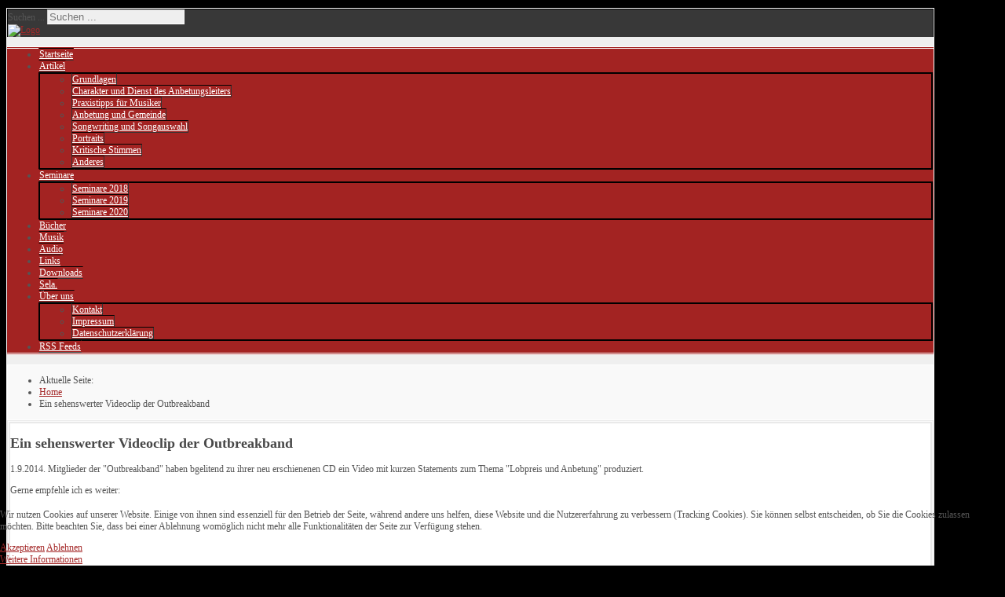

--- FILE ---
content_type: text/html; charset=UTF-8
request_url: http://worshipworld.de/index.php?option=com_content&view=article&id=148:video-outbreakband&catid=8&Itemid=435
body_size: 6483
content:
<?xml version="1.0" encoding="utf-8"?><!DOCTYPE html PUBLIC "-//W3C//DTD XHTML 1.0 Transitional//EN" "http://www.w3.org/TR/xhtml1/DTD/xhtml1-transitional.dtd">
<html xmlns="http://www.w3.org/1999/xhtml" xml:lang="de-de" lang="de-de" >
<head>
	<meta name="designer" content="Juergen Koller - http://www.lernvid.com" />
<meta name="licence" content="Creative Commons 3.0" />
<link href="/templates/allrounder-3/favicon.ico" rel="shortcut icon" type="image/x-icon" />


<!--- ADD CSS Files -->



	<link href="/templates/allrounder-3/css/template.css" rel="stylesheet" type="text/css" media="all" />
<!--
	<link href="/templates/allrounder-3/css/bootstrap.css" rel="stylesheet" type="text/css" media="all" />
-->
	<link href="/templates/allrounder-3/css/joomla.css" rel="stylesheet" type="text/css" media="all" />
	<link href="/templates/allrounder-3/css/colors.css" rel="stylesheet" type="text/css" media="all" />
	<link href="/templates/allrounder-3/css/lvdropdown.css" rel="stylesheet" type="text/css" media="all" />
	<link href="/templates/allrounder-3/css/typo.css" rel="stylesheet" type="text/css" media="all" />
	<link href="/templates/allrounder-3/css/modules.css" rel="stylesheet" type="text/css" media="all" />
	
<!--- Older Browser CSS -->
<!--[if IE 7]>
	<link href="/templates/allrounder-3/css/ie7.css" rel="stylesheet" type="text/css" media="all" />
<![endif]-->

<!--- ADD JavaScript Files -->

	<script type="text/javascript" src="/templates/allrounder-3/js/jquery-1.9.1.min.js"></script>
	<script type="text/javascript">
		var jq = jQuery.noConflict();
	</script>
	<script type="text/javascript" src="/templates/allrounder-3/js/lv-dropdown.js"></script>
	<script type="text/javascript" src="/templates/allrounder-3/js/jq.easy-tooltip.min.js"></script>
	<script type="text/javascript" src="/templates/allrounder-3/js/jq.easy-caption.min.js"></script>
	<script type="text/javascript" src="/templates/allrounder-3/js/reflection.js"></script>
	<script type="text/javascript" src="/templates/allrounder-3/js/effects.js"></script>


<!-- Layout parameters -->
	<style type="text/css">

	/* Template layout parameters */
	

	#wrapper {
		margin-top:10px;
	}
	#foot_container {
		margin-bottom:0px;
	}
	#topmenu ul.menu, #topmenu ul.menu li a, #topmenu ul.menu li span.separator {
		background-image: url('/templates/allrounder-3/images/dropdown-smooth.png');
	}
	#topmenu ul.menu li.parent a, #topmenu ul.menu li.parent span.separator {
		background-image: url('/templates/allrounder-3/images/menu-parent-smooth.png');
	}
	#topmenu ul.menu li.parent a:hover, #topmenu ul.menu li.parent span.separator:hover, 
	#topmenu ul.menu li#current.parent a, #topmenu ul.menu li#current.parent span.separator {
		background-image: url('/templates/allrounder-3/images/menu-parent-hover-smooth.png');
	}
				.page-header h2, h2.item-title {
			background-image: none !important;
		    padding-left: 0px !important;
		    line-height: normal !important;
		}
		
</style>
<!-- Define fonts -->
	<style type="text/css">

	/* Template fonts */
	
	body {
		font-size:12px;

					font-family:'Comic Sans MS';
						line-height:1.3em;
	}

</style>
<!-- ADD own template colors -->
	<style type="text/css">

	/* Template colors */

	body {
		background-color: #000000;
		color: #555555;
	}
	span#copy a {
		color: #555555;
	}
	a, a:link, a:visited, a:active, a:focus {
		color: #A52A2A;
	}

	#wrapper, #foot_container {
		background-color: #EFEFEF;
		border: 1px solid #FFFFFF;
	}

	
	#header {
		background-color: #383838;
		border-top:1px solid #000000;
		border-left:1px solid #000000;	
		border-right:1px solid #000000;	
	}
	.heckl, .heckr {  
		border-top: 10px solid #222222;
	}

	#footer {
		background-color: #A32322;
		border:1px solid #A32322;
		border-bottom:2px solid #A32322;
	}
	.feckl, .feckr {  
		border-bottom: 10px solid #A32322;
	}
	#footer a#gotop {
		color: #FFFFFF;
	}
	#footermodule1234, #footermodule1234 a, #footermodule1234 ul.menu, #footermodule5, #footermodule5 a {
		color: #FFFFFF;
	}
	#subfoot {
		background-color: #AD2524;
		border-top:1px solid #FFFFFF;
		border-bottom:1px solid #A32322;
	}
	.copytext {
		color: #FFFFFF;
	}

	#maincontent {
		background-color: #F9F9F9;
		border: 3px double #E9E9E9;
	}
	
	.item-page, .item, .leading-0, .leading-1, .leading-2, .leading-3, .leading-4, .leading-5, .contact,
	#maincontent div.search, #maincontent .categories-list, #maincontent .category-list, 
	#maincontent .archive , #maincontent .contact-category, #maincontent .weblink-category, 
	#maincontent .newsfeed-category, #maincontent .login, #maincontent .profile, #maincontent .profile-edit, 
	#maincontent .registration, #maincontent .remind, #maincontent .reset, #maincontent .finder {
		background-color:#FFFFFF;
		border: 1px solid #E9E9E9;
	}

	.page-header h2, .page-header h2 a {
		color: #484848 !important;
	}

	#wrapper #leftcol h3.moduleh3, #wrapper #rightcol h3.moduleh3	 {
		background-color: #A32322;
		border-top:	1px solid #555555;
		color: #FFFFFF;
	}
	#wrapper #leftcol h3.moduleh3	 {
		border-left: 1px solid #999999;
		border-right: 1px solid #555555;
	}
	#wrapper #rightcol h3.moduleh3	 {
		border-right: 1px solid #999999;
		border-left: 1px solid #555555;
	}
	.h3eckl, .h3eckr {  
		border-top: 10px solid #222222;
	}

	#leftcol .module div.lvround-inner, #leftcol .module_menu div.lvround-inner, #leftcol .module_text div.lvround-inner, 
	#rightcol .module div.lvround-inner, #rightcol .module_menu div.lvround-inner, #rightcol .module_text div.lvround-inner {
		background-color: #F9F9F9;
		border: 1px solid #DDDDDD;
		color: #505050;
	}
	#subhead {
		background-color: #F9F9F9;
		border: 1px solid #FFFFFF;
	}
	.breadcrumbs, .breadcrumbs span {
		color: #555555;
	}
	#leftcol .module div div, #leftcol .module_menu div div, #leftcol .module_text div div, 
	#rightcol .module div div, #rightcol .module_menu div div, #rightcol .module_text div div {
		border: 1px solid #FFFFFF;
	}

	/**** Global Modules ****/

	div.module {
		color:#505050;
		background-color:#FFFFFF;
		border:1px solid #DDDDDD;
	}
	div.module h3.moduleh3 {
		background-color:#EFEFEF;
		border:1px solid #DDDDDD;
	}


	.input, .inputbox {
		color: #555555;
		background-color: #EFEFEF;
		border-top: 1px solid #CCCCCC;
		border-left: 1px solid #CCCCCC;
		border-right: 1px solid #FFFFFF;
		border-bottom: 1px solid #FFFFFF;
	}
	.input:hover, .inputbox:hover {
		color: #555555;
		background-color: #F9F9F9;
	}

	input.button, button.button, button.validate, .pagenav, ul.pagenav li a {
		color: #555;
		background-color: #efefef;
		color: #555555;
		background-color: #EFEFEF;
		border-top: 1px solid #CCCCCC;
		border-left: 1px solid #CCCCCC;
		border-right: 1px solid #FFFFFF;
		border-bottom: 1px solid #FFFFFF;
	}
	input.button:hover, button.button:hover, button.validate:hover, .pagenav, ul.pagenav li a:hover {
		color: #000000;
		background-color: #FFFFFF;
	}

	/**** Mainmenu with suffix: _menu ****/
	
	.module_menu ul.menu li a, .module_menu ul.menu li span.separator {
		color: #FFFFFF;
		border-bottom:1px dotted #CCCCCC;
	}
	.module_menu ul.menu li a:hover, .module_menu ul.menu li a:active, .module_menu ul.menu li a:focus {
		color: #FFFFFF!important;
	}
	.module_menu ul.menu li.current a {
		color: #000000;
	}
	.module_menu ul.menu li.current ul li a {
		color: #000000;
	}

	/**** Default Tooltips ****/

	.easy-tooltip-default {
		border: 1px solid #A6A7AB; 
		background-color: #F2F3F5; 
		color: #800000;
	}


</style>
<!-- ADD own dropdown-menu colors -->
	<style type="text/css">

	/* Dropdown menu colors */

	#topmenu ul.menu {
		background-color:#A32322 !important;
		border-top:3px double #FFFFFF !important;
		border-bottom:3px double #FFFFFF !important;
	}
	#topmenu ul.menu li {
		border-right:1px solid #A32322 !important;
	}
	#topmenu ul.menu li a, #topmenu ul.menu li span.separator {
		border-top:1px solid #000000 !important;
		border-right:1px solid #A32322 !important;
		border-left:1px solid #A32322 !important;
		border-bottom:1px solid #333333 !important;
		color:#FFFFFF;
		background-color:#A32322;
	}
	#topmenu ul.menu a:hover {
		color:#FFFFFF;
	}
	
	/** LEVEL 2 **/
	#topmenu ul.menu ul {
		border:2px solid #000000 !important;
		background-color:#A32322;
	}
	#topmenu ul.menu li ul li a, #topmenu ul.menu li ul li span.separator {
		border-top:1px solid #000000 !important;
		border-right:1px solid #333333 !important;
		border-left:1px solid #333333 !important;
		border-bottom:1px solid #333333 !important;
		color:#FFFFFF;
	}
	#topmenu ul.menu li ul li a:hover {
		color:#FFFFFF;
	}
	#topmenu ul.menu li li {
		background-color:#A32322;
	}
	#topmenu ul.menu li li:hover {
		background-color:#A32322;
	}

</style>




<!-- math the width of the 3 columns -->
<style type="text/css">
	#leftcol {width: 20%;}
	#rightcol {width: 20%;}
	#content_outmiddle {width: 58%;}
	#content_outright {width: 79%;}
	#content_outleft {width: 79%;}
</style>

	<style rel="stylesheet" type="text/css" media="all">span#copy a, span#date{
  color:white;
};</style>	
	<meta http-equiv="content-type" content="text/html; charset=utf-8" />
	<meta name="description" content="Die Welt der Anbetung entdecken" />
	<meta name="generator" content="Joomla! - Open Source Content Management" />
	<title>worshipworld - Die Welt der Anbetung entdecken - Ein sehenswerter Videoclip der Outbreakband</title>
	<link href="/templates/allrounder-3/favicon.ico" rel="shortcut icon" type="image/vnd.microsoft.icon" />
	<link href="http://worshipworld.de/index.php?option=com_search&amp;view=article&amp;id=148:video-outbreakband&amp;catid=8&amp;Itemid=435&amp;vnrosnrosee=yes&amp;format=opensearch" rel="search" title="Suchen worshipworld - Die Welt der Anbetung entdecken" type="application/opensearchdescription+xml" />
	<link href="/plugins/content/jw_allvideos/jw_allvideos/tmpl/Classic/css/template.css?v=6.1.0" rel="stylesheet" type="text/css" />
	<link href="/plugins/system/cookiehint/css/style.css?713b66b5bfbf83a0b9d755af92ddd000" rel="stylesheet" type="text/css" />
	<style type="text/css">
div.mod_search63 input[type="search"]{ width:auto; }#redim-cookiehint-bottom {position: fixed; z-index: 99999; left: 0px; right: 0px; bottom: 0px; top: auto !important;}
	</style>
	<script src="/plugins/content/jw_allvideos/jw_allvideos/includes/js/behaviour.js?v=6.1.0" type="text/javascript"></script>
	<script src="/media/jui/js/jquery.min.js?713b66b5bfbf83a0b9d755af92ddd000" type="text/javascript"></script>
	<script src="/media/jui/js/jquery-noconflict.js?713b66b5bfbf83a0b9d755af92ddd000" type="text/javascript"></script>
	<script src="/media/jui/js/jquery-migrate.min.js?713b66b5bfbf83a0b9d755af92ddd000" type="text/javascript"></script>
	<script src="/media/system/js/caption.js?713b66b5bfbf83a0b9d755af92ddd000" type="text/javascript"></script>
	<!--[if lt IE 9]><script src="/media/system/js/html5fallback.js?713b66b5bfbf83a0b9d755af92ddd000" type="text/javascript"></script><![endif]-->
	<script type="text/javascript">
jQuery(window).on('load',  function() {
				new JCaption('img.caption');
			});(function() {  if (typeof gtag !== 'undefined') {       gtag('consent', 'denied', {         'ad_storage': 'denied',         'ad_user_data': 'denied',         'ad_personalization': 'denied',         'functionality_storage': 'denied',         'personalization_storage': 'denied',         'security_storage': 'denied',         'analytics_storage': 'denied'       });     } })();
	</script>

</head>
<body>
			<div id="wrapper" style="max-width:1180px;">
							
		
			<div id="header_container">
				
				<div id="header">
								
											<div id="banner_outer">
							<div id="banner">
					             <div class="search mod_search63">
	<form action="/index.php?option=com_content&amp;view=category&amp;layout=blog&amp;id=8&amp;Itemid=435" method="post" class="form-inline" role="search">
		<label for="mod-search-searchword63" class="element-invisible">Suchen ...</label> <input name="searchword" id="mod-search-searchword63" maxlength="200"  class="inputbox search-query input-medium" type="search" size="20" placeholder="Suchen ..." />		<input type="hidden" name="task" value="search" />
		<input type="hidden" name="option" value="com_search" />
		<input type="hidden" name="Itemid" value="435" />
	</form>
</div>

							</div>
						</div>
								
					<div id="logo">
										
							<a class="imglogo" href="/index.php"><img alt="Logo" src="/templates/allrounder-3/images/logo/worshipworld-banner 2014.png"/></a>
																													</div>	
								
					<span class="heckl"> </span>
					<span class="heckr"> </span>
				</div>
						
				
		
								<div id="topmenu_container">
					<div id="topmenu">
			             <ul class="nav menu nav-pills mod-list">
<li class="item-435 default current active"><a href="/index.php?option=com_content&amp;view=category&amp;layout=blog&amp;id=8&amp;Itemid=435" >Startseite</a></li><li class="item-467 deeper parent"><a href="/index.php?option=com_content&amp;view=category&amp;id=9&amp;Itemid=467" >Artikel</a><ul class="nav-child unstyled small"><li class="item-496"><a href="/index.php?option=com_content&amp;view=category&amp;layout=blog&amp;id=27&amp;Itemid=496" >Grundlagen</a></li><li class="item-497"><a href="/index.php?option=com_content&amp;view=category&amp;layout=blog&amp;id=28&amp;Itemid=497" >Charakter und Dienst des Anbetungsleiters</a></li><li class="item-498"><a href="/index.php?option=com_content&amp;view=category&amp;layout=blog&amp;id=29&amp;Itemid=498" >Praxistipps für Musiker</a></li><li class="item-499"><a href="/index.php?option=com_content&amp;view=category&amp;layout=blog&amp;id=30&amp;Itemid=499" >Anbetung und Gemeinde</a></li><li class="item-500"><a href="/index.php?option=com_content&amp;view=category&amp;layout=blog&amp;id=31&amp;Itemid=500" >Songwriting und Songauswahl</a></li><li class="item-501"><a href="/index.php?option=com_content&amp;view=category&amp;layout=blog&amp;id=32&amp;Itemid=501" >Portraits</a></li><li class="item-502"><a href="/index.php?option=com_content&amp;view=category&amp;layout=blog&amp;id=33&amp;Itemid=502" >Kritische Stimmen</a></li><li class="item-503"><a href="/index.php?option=com_content&amp;view=category&amp;layout=blog&amp;id=34&amp;Itemid=503" >Anderes</a></li></ul></li><li class="item-469 deeper parent"><a href="/index.php?option=com_content&amp;view=categories&amp;id=20&amp;Itemid=469" >Seminare</a><ul class="nav-child unstyled small"><li class="item-510"><a href="/index.php?option=com_content&amp;view=category&amp;layout=blog&amp;id=36&amp;Itemid=510" >Seminare 2018</a></li><li class="item-511"><a href="/index.php?option=com_content&amp;view=category&amp;layout=blog&amp;id=37&amp;Itemid=511" >Seminare 2019</a></li><li class="item-512"><a href="/index.php?option=com_content&amp;view=category&amp;layout=blog&amp;id=38&amp;Itemid=512" >Seminare 2020</a></li></ul></li><li class="item-468"><a href="/index.php?option=com_content&amp;view=category&amp;layout=blog&amp;id=10&amp;Itemid=468" >Bücher</a></li><li class="item-470"><a href="/index.php?option=com_content&amp;view=category&amp;layout=blog&amp;id=12&amp;Itemid=470" >Musik</a></li><li class="item-474"><a href="/index.php?option=com_content&amp;view=category&amp;layout=blog&amp;id=16&amp;Itemid=474" >Audio</a></li><li class="item-471"><a href="/index.php?option=com_content&amp;view=category&amp;layout=blog&amp;id=13&amp;Itemid=471" >Links</a></li><li class="item-472"><a href="/index.php?option=com_content&amp;view=category&amp;layout=blog&amp;id=14&amp;Itemid=472" >Downloads</a></li><li class="item-475"><a href="/index.php?option=com_content&amp;view=category&amp;layout=blog&amp;id=17&amp;Itemid=475" >Sela.</a></li><li class="item-476 deeper parent"><a href="/index.php?option=com_content&amp;view=article&amp;id=12&amp;Itemid=476" >Über uns</a><ul class="nav-child unstyled small"><li class="item-477"><a href="/index.php?option=com_content&amp;view=article&amp;id=187&amp;Itemid=477" >Kontakt</a></li><li class="item-479"><a href="/index.php?option=com_content&amp;view=article&amp;id=13&amp;Itemid=479" >Impressum</a></li><li class="item-486"><a href="/index.php?option=com_content&amp;view=article&amp;id=138&amp;Itemid=486" >Datenschutzerklärung</a></li></ul></li><li class="item-520"><a href="/index.php?option=com_content&amp;view=category&amp;layout=blog&amp;id=9&amp;Itemid=520" target="_blank">RSS Feeds</a></li></ul>

					</div>
					<div class="clr"></div>
				</div>
								</div>
					<div id="subhead">
					            	<div aria-label="Breadcrumbs" role="navigation">
	<ul itemscope itemtype="https://schema.org/BreadcrumbList" class="breadcrumb">
					<li>
				Aktuelle Seite: &#160;
			</li>
		
						<li itemprop="itemListElement" itemscope itemtype="https://schema.org/ListItem">
											<a itemprop="item" href="/index.php?option=com_content&amp;view=category&amp;layout=blog&amp;id=8&amp;Itemid=435" class="pathway"><span itemprop="name">Home</span></a>
					
											<span class="divider">
							<img src="/media/system/images/arrow.png" alt="" />						</span>
										<meta itemprop="position" content="1">
				</li>
							<li itemprop="itemListElement" itemscope itemtype="https://schema.org/ListItem" class="active">
					<span itemprop="name">
						Ein sehenswerter Videoclip der Outbreakband					</span>
					<meta itemprop="position" content="2">
				</li>
				</ul>
</div>

											</div>
				<div id="container">
										
		
					
		    <div id="content_out">
					
		
				<div id="maincontent">
					<div id="system-message-container">
	</div>
						
					<div class="item-page" itemscope itemtype="https://schema.org/Article">
	<meta itemprop="inLanguage" content="de-DE" />
	
		
			<div class="page-header">
		<h2 itemprop="headline">
			Ein sehenswerter Videoclip der Outbreakband		</h2>
							</div>
					
		
	
	
		
								<div itemprop="articleBody">
		<p>
	1.9.2014. Mitglieder der &quot;Outbreakband&quot; haben bgelitend zu ihrer neu erschienenen CD ein Video mit kurzen Statements zum Thema &quot;Lobpreis und Anbetung&quot; produziert.</p> 
 
<p>
	Gerne empfehle ich es weiter:</p>
<p>
	

<!-- JoomlaWorks "AllVideos" Plugin (v6.1.0) starts here -->

<div class="avPlayerWrapper avVideo">
    <div style="width:400px;" class="avPlayerContainer">
        <div id="AVPlayerID_0_909ada908000247e75c5f003b53e5bd0" class="avPlayerBlock">
            <iframe src="https://www.youtube.com/embed/ah_Hac9aqKs?rel=0&amp;fs=1&amp;wmode=transparent" width="400" height="300" allow="autoplay; fullscreen; encrypted-media" allowfullscreen="true" frameborder="0" scrolling="no" title="JoomlaWorks AllVideos Player"></iframe>        </div>
            </div>
</div>

<!-- JoomlaWorks "AllVideos" Plugin (v6.1.0) ends here -->

</p>
<p>
	&nbsp;</p>
<p>
	&nbsp;</p>
 	</div>

	
							</div>

				</div>
				<div class="clr"></div>
				<span class="shadow-left"> </span>
				<span class="shadow-right"> </span>
					
		
			</div>
				
			<div class="clr"></div>
		</div>
			
		
		
		<div class="clr"></div>
	</div>
			<div id="foot_container" style="max-width:1180px;">
					
		
		
							
	
			
			<div id="subfoot">
								
					<div class="copytext">© G. Baltes / T. Schröder</div>
							</div>
					
	
		<div class="clr"></div>
			<div id="footer">
				
				<div class="footer-bottom">
									
				  		<span id="date">Freitag, 30. Januar 2026</span>
								  		<span id="copy"><a href="http://www.lernvid.com" title="Joomla Templates" target="_blank">Template designed by LernVid.com</a></span>
				</div>
			</div>		
		<div class="clr"></div>
	</div>	
		

<div id="redim-cookiehint-bottom">   <div id="redim-cookiehint">     <div class="cookiecontent">   <p>Wir nutzen Cookies auf unserer Website. Einige von ihnen sind essenziell für den Betrieb der Seite, während andere uns helfen, diese Website und die Nutzererfahrung zu verbessern (Tracking Cookies). Sie können selbst entscheiden, ob Sie die Cookies zulassen möchten. Bitte beachten Sie, dass bei einer Ablehnung womöglich nicht mehr alle Funktionalitäten der Seite zur Verfügung stehen.</p>    </div>     <div class="cookiebuttons">        <a id="cookiehintsubmit" onclick="return cookiehintsubmit(this);" href="http://worshipworld.de/index.php?option=com_content&amp;view=article&amp;id=148:video-outbreakband&amp;catid=8&amp;Itemid=435&amp;vnrosnrosee=yes&amp;rCH=2"         class="btn">Akzeptieren</a>           <a id="cookiehintsubmitno" onclick="return cookiehintsubmitno(this);" href="http://worshipworld.de/index.php?option=com_content&amp;view=article&amp;id=148:video-outbreakband&amp;catid=8&amp;Itemid=435&amp;vnrosnrosee=yes&amp;rCH=-2"           class="btn">Ablehnen</a>          <div class="text-center" id="cookiehintinfo">                <a target="_self" href="http://www.worshipworld.de/index.php?option=com_content&view=article&id=138&Itemid=486">Weitere Informationen</a>                      </div>      </div>     <div class="clr"></div>   </div> </div>  <script type="text/javascript">        document.addEventListener("DOMContentLoaded", function(event) {         if (!navigator.cookieEnabled){           document.getElementById('redim-cookiehint-bottom').remove();         }       });        function cookiehintfadeOut(el) {         el.style.opacity = 1;         (function fade() {           if ((el.style.opacity -= .1) < 0) {             el.style.display = "none";           } else {             requestAnimationFrame(fade);           }         })();       }         function cookiehintsubmit(obj) {         document.cookie = 'reDimCookieHint=1; expires=Sat, 30 Jan 2027 23:59:59 GMT;57; path=/';         cookiehintfadeOut(document.getElementById('redim-cookiehint-bottom'));         return true;       }        function cookiehintsubmitno(obj) {         document.cookie = 'reDimCookieHint=-1; expires=0; path=/';         cookiehintfadeOut(document.getElementById('redim-cookiehint-bottom'));         return true;       }  </script>  
</body>
</html>